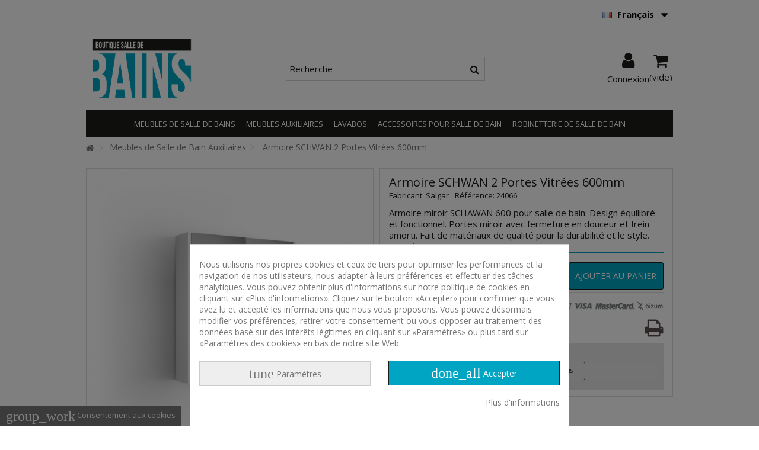

--- FILE ---
content_type: text/html; charset=utf-8
request_url: https://www.boutiquesalledebains.fr/meubles-salle-de-bain-auxiliaires/7867-armoire-schwan-2-portes-vitrees-600mm-8421194240669.html
body_size: 17135
content:
<!DOCTYPE HTML> <!--[if lt IE 7]><html class="no-js lt-ie9 lt-ie8 lt-ie7" lang="fr-fr"><![endif]--> <!--[if IE 7]><html class="no-js lt-ie9 lt-ie8 ie7" lang="fr-fr"><![endif]--> <!--[if IE 8]><html class="no-js lt-ie9 ie8" lang="fr-fr"><![endif]--> <!--[if gt IE 8]><html class="no-js ie9" lang="fr-fr"><![endif]--><html lang="fr-fr"><head><meta charset="utf-8" /><title>Armoire SCHWAN 2 Portes Vitrées 600mm / Salgar 24066</title><meta name="description" content="Armoire de toilette SCHAWAN 600: Design équilibré et fonctionnalité. Portes miroir avec fermeture en douceur. Fait de matériaux de qualité." /><meta name="generator" content="PrestaShop" /><meta name="robots" content="index,follow" /><meta name="viewport" content="initial-scale=1,user-scalable=no,maximum-scale=1,width=device-width"><meta name="apple-mobile-web-app-capable" content="yes" /><link rel="icon" type="image/vnd.microsoft.icon" href="/img/favicon-3.ico?1531828302" /><link rel="shortcut icon" type="image/x-icon" href="/img/favicon-3.ico?1531828302" /><link rel="stylesheet" href="https://www.boutiquesalledebains.fr/themes/warehouse/cache/v_159_f41d1851b86888c2a9b62ad121bc3707_all.css" type="text/css" media="all" /><link rel="stylesheet" href="https://www.boutiquesalledebains.fr/themes/warehouse/cache/v_159_7594188f31029956b79080dad68c59f6_print.css" type="text/css" media="print" /> <script type="text/javascript">/* <![CDATA[ */;var CUSTOMIZE_TEXTFIELD=1;var FancyboxI18nClose='Fermer';var FancyboxI18nNext='Suivant';var FancyboxI18nPrev='Pr&eacute;c&eacute;dent';var PS_CATALOG_MODE=false;var ajax_allowed=true;var ajax_popup=true;var ajaxsearch=true;var allowBuyWhenOutOfStock=false;var attribute_anchor_separator='-';var attributesCombinations=[];var availableLaterValue='';var availableNowValue='';var baseDir='https://www.boutiquesalledebains.fr/';var baseUri='https://www.boutiquesalledebains.fr/';var blocksearch_type='top';var check_bellow='Veuillez vérifier ci-dessous:';var comparator_max_item=0;var comparedProductsIds=[];var contentOnly=false;var currency={"id":1,"name":"Euro","iso_code":"EUR","iso_code_num":"978","sign":"\u20ac","blank":"1","conversion_rate":"1.000000","deleted":"0","format":"2","decimals":"1","active":"1","prefix":"","suffix":" \u20ac","id_shop_list":null,"force_id":false};var currencyBlank=1;var currencyFormat=2;var currencyRate=1;var currencySign='€';var currentDate='2026-01-22 09:03:03';var customerGroupWithoutTax=false;var customizationFields=false;var customizationId=null;var customizationIdMessage='Personnalisation';var default_eco_tax=0;var delete_txt='Supprimer';var displayList=1;var displayPrice=0;var doesntExist='Ce produit n\'existe pas dans cette déclinaison. Vous pouvez néanmoins en sélectionner une autre.';var doesntExistNoMore='Ce produit n\'est plus en stock';var doesntExistNoMoreBut='avec ces options mais reste disponible avec d\'autres options';var ecotaxTax_rate=0;var fieldRequired='Veuillez remplir tous les champs, puis enregistrer votre personnalisation';var freeProductTranslation='Offert !';var freeShippingTranslation='Livraison gratuite !';var generated_date=1769068983;var grid_size_lg=4;var grid_size_lg2=3;var grid_size_md=4;var grid_size_md2=3;var grid_size_ms=2;var grid_size_ms2=6;var grid_size_sm=3;var grid_size_sm2=4;var grid_size_xs=2;var grid_size_xs2=6;var groupReduction=0;var hasDeliveryAddress=false;var highDPI=false;var idDefaultImage=3843;var id_lang=3;var id_product=7867;var img_dir='https://www.boutiquesalledebains.fr/themes/warehouse/img/';var img_prod_dir='https://www.boutiquesalledebains.fr/img/p/';var img_ps_dir='https://www.boutiquesalledebains.fr/img/';var instantsearch=false;var iqit_carousel_auto=false;var iqit_carousel_load='ondemand';var iqit_lazy_load=true;var iqit_mobile_header_sticky=false;var iqit_mobile_header_style=1;var iqit_sidebarh=false;var iqit_thumbs_position=false;var iqitmegamenu_swwidth=false;var isGuest=0;var isLogged=0;var isMobile=false;var isPreloaderEnabled=false;var isRtl=false;var jqZoomEnabled=false;var mailalerts_already='Vous avez déjà une alerte pour ce produit';var mailalerts_invalid='Votre adresse e-mail est invalide';var mailalerts_placeholder='votre@email.com';var mailalerts_registered='Demande de notification enregistrée';var mailalerts_url_add='https://www.boutiquesalledebains.fr/module/mailalerts/actions?process=add';var mailalerts_url_check='https://www.boutiquesalledebains.fr/module/mailalerts/actions?process=check';var maxQuantityToAllowDisplayOfLastQuantityMessage=0;var max_item='Vous ne pouvez pas ajouter plus de 0 produit(s) à la comparaison de produits';var min_item='Veuillez sélectionner au moins un produit';var minimalQuantity=1;var more_products_search='Plus de produits »';var noTaxForThisProduct=false;var oosHookJsCodeFunctions=[];var p_version='1.6';var page_name='product';var priceDisplayMethod=0;var priceDisplayPrecision=2;var productAvailableForOrder=true;var productBasePriceTaxExcl=201.61157;var productBasePriceTaxExcluded=201.61157;var productBasePriceTaxIncl=243.95;var productHasAttributes=false;var productPrice=243.95;var productPriceTaxExcluded=201.61157;var productPriceTaxIncluded=243.95;var productPriceWithoutReduction=243.95;var productReference='24066';var productShowPrice=true;var productUnitPriceRatio=0;var product_fileButtonHtml='Ajouter';var product_fileDefaultHtml='Aucun fichier sélectionné';var product_specific_price=[];var quantitiesDisplayAllowed=false;var quantityAvailable=0;var quickView=true;var re_size='normal';var re_theme='light';var re_version='2';var reduction_percent=0;var reduction_price=0;var removingLinkText='supprimer cet article du panier';var roundMode=2;var search_url='https://www.boutiquesalledebains.fr/recherche';var site_key='6Le7I20eAAAAAKcHbd8shxhv08GZ0ChBkUhzRBYL';var specific_currency=false;var specific_price=0;var static_token='054e8e26c6a218486106872e77046a0d';var stock_management=1;var taxRate=21;var there_is1='Il y a 1 erreur';var toBeDetermined='À définir';var token='054e8e26c6a218486106872e77046a0d';var uploading_in_progress='Envoi en cours, veuillez patienter...';var usingSecureMode=true;var validate_first='Je ne suis pas un robot, puis cliquez à nouveau sur vous abonner';var whitelist_m='';var whitelisted=false;var wrong_captcha='Captcha faux.';/* ]]> */</script> <script type="text/javascript" src="https://www.boutiquesalledebains.fr/themes/warehouse/cache/v_61_0b1a4d57e0bbd40feb6f4c432925b723.js"></script> <script type="text/javascript" src="https://www.google.com/recaptcha/api.js?hl=fr"></script> <link rel="alternate" href="https://www.tiendabanosonline.es/muebles-de-bano-auxiliares/7867-armario-schwan-2-puertas-de-cristal-600mm-8421194240669.html" hreflang="es-es"><link rel="alternate" href="https://www.moveisdebanho.pt/moveis-casa-de-banho-auxiliares/7867-armario-schwan-2-portas-de-vidro-600mm-8421194240669.html" hreflang="pt-pt"><link rel="alternate" href="https://www.boutiquesalledebains.fr/meubles-salle-de-bain-auxiliaires/7867-armoire-schwan-2-portes-vitrees-600mm-8421194240669.html" hreflang="fr-fr"><script type="text/javascript" data-keepinline="true">// instantiate object
	
		var oGsr = {};
		var bt_msgs = {"delay":"Vous n'avez pas rempli un entier l'option d\u00e9calage","fbId":"Vous n'avez pas rempli un entier l'option Facebook app ID","fbsecret":"Vous n'avez pas rempli l'option Facebook secret","reviewDate":"Vous n'avez pas rempli la date de l'avis","title":"Vous n'avez pas rempli le titre","comment":"Vous n'avez pas rempli le commentaire","report":"Vous n'avez pas rempli le commentaire associ\u00e9 \u00e0 l'avis abusif","rating":"Vous n'avez pas s\u00e9lectionn\u00e9 de note pour l'avis","checkreview":"Vous n'avez pas s\u00e9lectionn\u00e9 d'avis","email":"Vous n'avez pas rempli votre adresse e-mail","status":"Vous n'avez pas s\u00e9lectionn\u00e9 de statut","vouchercode":"Vous n'avez pas rempli le code de r\u00e9duction","voucheramount":"Vous avez laiss\u00e9 0 comme valeur pour le bon de r\u00e9duction","voucherminimum":"Le montant minimum n'est pas un num\u00e9rique","vouchermaximum":"La quantit\u00e9 maximum n'est pas un num\u00e9rique","vouchervalidity":"Vous avez laiss\u00e9 0 pour la dur\u00e9e de validit\u00e9","reviewModerationTxt":{"1":"Vous n'avez pas rempli votre texte juridique pour utiliser une mod\u00e9ration pour la langue Espa\u00f1ol (Spanish). Cliquez sur la liste d\u00e9roulante des langues afin de remplir correctement les champs dans chaque langue","2":"Vous n'avez pas rempli votre texte juridique pour utiliser une mod\u00e9ration pour la langue Portugu\u00eas PT (Portuguese). Cliquez sur la liste d\u00e9roulante des langues afin de remplir correctement les champs dans chaque langue","3":"Vous n'avez pas rempli votre texte juridique pour utiliser une mod\u00e9ration pour la langue Fran\u00e7ais (French). Cliquez sur la liste d\u00e9roulante des langues afin de remplir correctement les champs dans chaque langue"},"reviewModifyTxt":{"1":"Vous n'avez pas rempli votre texte juridique pour utiliser un outil de modification d'avis pour la langue Espa\u00f1ol (Spanish). Cliquez sur la liste d\u00e9roulante des langues afin de remplir correctement les champs dans chaque langue","2":"Vous n'avez pas rempli votre texte juridique pour utiliser un outil de modification d'avis pour la langue Portugu\u00eas PT (Portuguese). Cliquez sur la liste d\u00e9roulante des langues afin de remplir correctement les champs dans chaque langue","3":"Vous n'avez pas rempli votre texte juridique pour utiliser un outil de modification d'avis pour la langue Fran\u00e7ais (French). Cliquez sur la liste d\u00e9roulante des langues afin de remplir correctement les champs dans chaque langue"},"emailTitle":{"1":"Vous n'avez pas rempli le titre ou le texte avec la langue Espa\u00f1ol (Spanish). Cliquez sur la liste d\u00e9roulante des langues afin de remplir correctement les champs dans chaque langue","2":"Vous n'avez pas rempli le titre ou le texte avec la langue Portugu\u00eas PT (Portuguese). Cliquez sur la liste d\u00e9roulante des langues afin de remplir correctement les champs dans chaque langue","3":"Vous n'avez pas rempli le titre ou le texte avec la langue Fran\u00e7ais (French). Cliquez sur la liste d\u00e9roulante des langues afin de remplir correctement les champs dans chaque langue"},"emaillCategory":{"1":"Vous n'avez pas rempli le label de la cat\u00e9gorie avec la langue Espa\u00f1ol (Spanish). Cliquez sur la liste d\u00e9roulante des langues afin de remplir correctement les champs dans chaque langue","2":"Vous n'avez pas rempli le label de la cat\u00e9gorie avec la langue Portugu\u00eas PT (Portuguese). Cliquez sur la liste d\u00e9roulante des langues afin de remplir correctement les champs dans chaque langue","3":"Vous n'avez pas rempli le label de la cat\u00e9gorie avec la langue Fran\u00e7ais (French). Cliquez sur la liste d\u00e9roulante des langues afin de remplir correctement les champs dans chaque langue"},"emaillProduct":{"1":"Vous n'avez pas rempli le label du produit avec la langue Espa\u00f1ol (Spanish). Cliquez sur la liste d\u00e9roulante des langues afin de remplir correctement les champs dans chaque langue","2":"Vous n'avez pas rempli le label du produit avec la langue Portugu\u00eas PT (Portuguese). Cliquez sur la liste d\u00e9roulante des langues afin de remplir correctement les champs dans chaque langue","3":"Vous n'avez pas rempli le label du produit avec la langue Fran\u00e7ais (French). Cliquez sur la liste d\u00e9roulante des langues afin de remplir correctement les champs dans chaque langue"},"emaillSentence":{"1":"Vous n'avez pas rempli la phrase personnalis\u00e9 du corps de tetxe avec la langue Espa\u00f1ol (Spanish). Cliquez sur la liste d\u00e9roulante des langues afin de remplir correctement les champs dans chaque langue","2":"Vous n'avez pas rempli la phrase personnalis\u00e9 du corps de tetxe avec la langue Portugu\u00eas PT (Portuguese). Cliquez sur la liste d\u00e9roulante des langues afin de remplir correctement les champs dans chaque langue","3":"Vous n'avez pas rempli la phrase personnalis\u00e9 du corps de tetxe avec la langue Fran\u00e7ais (French). Cliquez sur la liste d\u00e9roulante des langues afin de remplir correctement les champs dans chaque langue"}};
		var bt_sImgUrl = '/modules/gsnippetsreviews/views/img/';
		var bt_sWebService = '/modules/gsnippetsreviews/ws-gsnippetsreviews.php';
		var sGsrModuleName = 'gsr';
		var bt_aFancyReviewForm = {};
		var bt_aFancyReviewTabForm = {};
		var bt_oScrollTo = {};
		bt_oScrollTo.execute = false;
		var bt_oUseSocialButton = {};
		var bt_oActivateReviewTab = {};
		bt_oActivateReviewTab.run = false;
		var bt_oDeactivateReviewTab = {};
		bt_oDeactivateReviewTab.run = false;
		var bt_aReviewReport = new Array();
		var bt_oCallback = {};
		bt_oCallback.run = false;
		var bt_aStarsRating = new Array();
		var bt_oBxSlider = {};
		bt_oBxSlider.run = false;</script><script type="text/javascript">/*  */;var ed_hours='heures';var ed_minutes='minutes';var ed_and='et';var ed_refresh='Heure limite de ramassage dépassée, veuillez rafraîchir votre navigateur afin de calculer la nouvelle Estimation de livraison.';var ed_disable_cc=0;var ed_placement=-5;var ed_sm=1;/*  */</script><script id="hookdisplayHeader_156_726a2dbbfb"></script> <script>var hookModuleData = [];
    hookModuleData['id_module'] = '156';
    hookModuleData['location'] = '#hookdisplayHeader_156_726a2dbbfb';
    hookModuleData['finalities'] = "3,4";
    hookModuleData['script'] = "<meta id=\"js-rcpgtm-tracking-config\" data-tracking-data=\"%7B%22bing%22%3A%7B%22tracking_id%22%3A%22%22%2C%22feed%22%3A%7B%22id_product_prefix%22%3A%22%22%2C%22id_product_source_key%22%3A%22id_product%22%2C%22id_variant_prefix%22%3A%22%22%2C%22id_variant_source_key%22%3A%22id_attribute%22%7D%7D%2C%22context%22%3A%7B%22browser%22%3A%7B%22device_type%22%3A1%7D%2C%22localization%22%3A%7B%22id_country%22%3A8%2C%22country_code%22%3A%22FR%22%2C%22id_currency%22%3A1%2C%22currency_code%22%3A%22EUR%22%2C%22id_lang%22%3A3%2C%22lang_code%22%3A%22fr%22%7D%2C%22page%22%3A%7B%22controller_name%22%3A%22product%22%2C%22products_per_page%22%3A48%2C%22category%22%3A%5B%5D%2C%22search_term%22%3A%22%22%7D%2C%22shop%22%3A%7B%22id_shop%22%3A3%2C%22shop_name%22%3A%22Boutiquesalledebains.fr%22%2C%22base_dir%22%3A%22https%3A%2F%2Fwww.boutiquesalledebains.fr%2F%22%7D%2C%22tracking_module%22%3A%7B%22module_name%22%3A%22rcpgtagmanager%22%2C%22checkout_module%22%3A%7B%22module%22%3A%22default%22%2C%22controller%22%3A%22orderopc%22%7D%2C%22service_version%22%3A%2216%22%2C%22token%22%3A%22c9848e9fbbb9068ac054fe6e506079b3%22%7D%2C%22user%22%3A%5B%5D%7D%2C%22criteo%22%3A%7B%22tracking_id%22%3A%22%22%2C%22feed%22%3A%7B%22id_product_prefix%22%3A%22%22%2C%22id_product_source_key%22%3A%22id_product%22%2C%22id_variant_prefix%22%3A%22%22%2C%22id_variant_source_key%22%3A%22id_attribute%22%7D%7D%2C%22facebook%22%3A%7B%22tracking_id%22%3A%22%22%2C%22feed%22%3A%7B%22id_product_prefix%22%3A%22%22%2C%22id_product_source_key%22%3A%22id_product%22%2C%22id_variant_prefix%22%3A%22%22%2C%22id_variant_source_key%22%3A%22id_attribute%22%7D%7D%2C%22ga4%22%3A%7B%22tracking_id%22%3A%22G-5XVXJV9QED%22%2C%22is_url_passthrough%22%3Atrue%2C%22is_data_import%22%3Afalse%7D%2C%22gads%22%3A%7B%22tracking_id%22%3A%22%22%2C%22merchant_id%22%3A%22%22%2C%22conversion_labels%22%3A%7B%22create_account%22%3A%22%22%2C%22product_view%22%3A%22%22%2C%22add_to_cart%22%3A%22%22%2C%22begin_checkout%22%3A%22%22%2C%22purchase%22%3A%22%22%7D%7D%2C%22gfeeds%22%3A%7B%22retail%22%3A%7B%22is_enabled%22%3Afalse%2C%22id_product_prefix%22%3A%22%22%2C%22id_product_source_key%22%3A%22id_product%22%2C%22id_variant_prefix%22%3A%22%22%2C%22id_variant_source_key%22%3A%22id_attribute%22%7D%2C%22custom%22%3A%7B%22is_enabled%22%3Afalse%2C%22id_product_prefix%22%3A%22%22%2C%22id_product_source_key%22%3A%22id_product%22%2C%22id_variant_prefix%22%3A%22%22%2C%22id_variant_source_key%22%3A%22id_attribute%22%2C%22is_id2%22%3Afalse%7D%7D%2C%22gtm%22%3A%7B%22tracking_id%22%3A%22GTM-WCFZ28B%22%2C%22is_disable_tracking%22%3Afalse%2C%22server_url%22%3A%22%22%7D%2C%22kelkoo%22%3A%7B%22tracking_list%22%3A%5B%5D%2C%22feed%22%3A%7B%22id_product_prefix%22%3A%22%22%2C%22id_product_source_key%22%3A%22id_product%22%2C%22id_variant_prefix%22%3A%22%22%2C%22id_variant_source_key%22%3A%22id_attribute%22%7D%7D%2C%22pinterest%22%3A%7B%22tracking_id%22%3A%22%22%2C%22feed%22%3A%7B%22id_product_prefix%22%3A%22%22%2C%22id_product_source_key%22%3A%22id_product%22%2C%22id_variant_prefix%22%3A%22%22%2C%22id_variant_source_key%22%3A%22id_attribute%22%7D%7D%2C%22tiktok%22%3A%7B%22tracking_id%22%3A%22%22%2C%22feed%22%3A%7B%22id_product_prefix%22%3A%22%22%2C%22id_product_source_key%22%3A%22id_product%22%2C%22id_variant_prefix%22%3A%22%22%2C%22id_variant_source_key%22%3A%22id_attribute%22%7D%7D%2C%22twitter%22%3A%7B%22tracking_id%22%3A%22%22%2C%22events%22%3A%7B%22add_to_cart_id%22%3A%22%22%2C%22payment_info_id%22%3A%22%22%2C%22checkout_initiated_id%22%3A%22%22%2C%22product_view_id%22%3A%22%22%2C%22lead_id%22%3A%22%22%2C%22purchase_id%22%3A%22%22%2C%22search_id%22%3A%22%22%7D%2C%22feed%22%3A%7B%22id_product_prefix%22%3A%22%22%2C%22id_product_source_key%22%3A%22id_product%22%2C%22id_variant_prefix%22%3A%22%22%2C%22id_variant_source_key%22%3A%22id_attribute%22%7D%7D%7D\"> <script type=\"text\/javascript\" data-keepinline=\"true\" data-cfasync=\"false\" src=\"\/modules\/rcpgtagmanager\/views\/js\/hook\/trackingClient.bundle.js\"><\/script>";
    hookModuleData['js'] = [];
    hookModuleData['css'] = [];
    var cookiesPlusBlockedScripts = cookiesPlusBlockedScripts || [];
    cookiesPlusBlockedScripts.push(hookModuleData);
    var hookModuleData = [];</script><style>div#cookiesplus-modal,
        #cookiesplus-modal > div,
        #cookiesplus-modal p {
            background-color: #ffffff !important;
        }
    
            #cookiesplus-modal > div,
        #cookiesplus-modal p {
            color: #777777 !important;
        }
    
            #cookiesplus-modal .cookiesplus-accept {
            background-color: #00a5c4 !important;
        }
    
            #cookiesplus-modal .cookiesplus-accept {
            border: 1px solid #1d1d1b !important;
        }
    

            #cookiesplus-modal .cookiesplus-accept {
            color: #ffffff !important;
        }
    
            #cookiesplus-modal .cookiesplus-accept {
            font-size: 14px !important;
        }
    
    
            #cookiesplus-modal .cookiesplus-more-information {
            background-color: #eeeeee !important;
        }
    
            #cookiesplus-modal .cookiesplus-more-information {
            border: 1px solid #cccccc !important;
        }
    
            #cookiesplus-modal .cookiesplus-more-information {
            color: #777777 !important;
        }
    
            #cookiesplus-modal .cookiesplus-more-information {
            font-size: 14px !important;
        }
    
    
            #cookiesplus-modal .cookiesplus-reject {
            background-color: #eeeeee !important;
        }
    
            #cookiesplus-modal .cookiesplus-reject {
            border: 1px solid #cccccc !important;
        }
    
            #cookiesplus-modal .cookiesplus-reject {
            color: #777777 !important;
        }
    
            #cookiesplus-modal .cookiesplus-reject {
            font-size: 14px !important;
        }
    
    
            #cookiesplus-modal .cookiesplus-save:not([disabled]) {
            background-color: #eeeeee !important;
        }
    
            #cookiesplus-modal .cookiesplus-save:not([disabled]) {
            border: 1px solid #cccccc !important;
        }
    
            #cookiesplus-modal .cookiesplus-save:not([disabled]) {
            color: #777777 !important;
        }
    
            #cookiesplus-modal .cookiesplus-save {
            font-size: 14px !important;
        }
    
    
    
    #cookiesplus-tab {
                                    bottom: 0;
                left: 0;
                    
                    background-color: #777777 !important;
        
                    color: #ffffff !important;
            }</style><link rel="stylesheet" href="https://fonts.googleapis.com/css?family=Open+Sans:400,700" type="text/css" media="all" /> <!--[if lt IE 9]> <script src="https://oss.maxcdn.com/libs/html5shiv/3.7.0/html5shiv.js"></script> <script src="https://oss.maxcdn.com/libs/respond.js/1.3.0/respond.min.js"></script> <![endif]--> <!--[if lte IE 9]> <script src="https://www.boutiquesalledebains.fr/themes/warehouse/js/flexibility.js"></script> <![endif]--><meta property="og:title" content="Armoire SCHWAN 2 Portes Vitr&eacute;es 600mm / Salgar 24066"/><meta property="og:url" content="http://www.boutiquesalledebains.fr/meubles-salle-de-bain-auxiliaires/7867-armoire-schwan-2-portes-vitrees-600mm-8421194240669.html"/><meta property="og:site_name" content="BoutiqueSalledeBains.fr"/><meta property="og:description" content="Armoire de toilette SCHAWAN 600: Design équilibré et fonctionnalité. Portes miroir avec fermeture en douceur. Fait de matériaux de qualité."><meta property="og:type" content="product"><meta property="og:image" content="https://www.boutiquesalledebains.fr/3843-large_default/armoire-schwan-2-portes-vitrees-600mm.jpg"></head><body id="product" class="not-index product product-7867 product-armoire-schwan-2-portes-vitrees-600mm category-5 category-meubles-salle-de-bain-auxiliaires hide-left-column hide-right-column lang_fr "><div id="page"><div class="header-container alt-cart"> <header id="header"><div class="banner"><div class="container"><div class="row"></div></div></div><div class="nav"><div class="container"><div class="row"> <nav><div id="rcdbl-block-top"><div class="rcdbl-current"> <img class="flag-icon" src="https://www.boutiquesalledebains.fr/img/l/3.jpg" alt="fr-fr" width="16" height="11"> <span class="lang_name">Fran&ccedil;ais</span></div><ul id="rcdbl-language-list" class="toogle_content"><li > <a href="https://www.tiendabanosonline.es/muebles-de-bano-auxiliares/7867-armario-schwan-2-puertas-de-cristal-600mm-8421194240669.html" title="Espa&ntilde;ol" rel="alternate" hreflang="es-es"> <img class="flag-icon" src="https://www.boutiquesalledebains.fr/img/l/1.jpg" alt="es-es" width="16" height="11"> <span class="lang_name">Espa&ntilde;ol</span> </a></li><li > <a href="https://www.moveisdebanho.pt/moveis-casa-de-banho-auxiliares/7867-armario-schwan-2-portas-de-vidro-600mm-8421194240669.html" title="Portugu&ecirc;s PT" rel="alternate" hreflang="pt-pt"> <img class="flag-icon" src="https://www.boutiquesalledebains.fr/img/l/2.jpg" alt="pt-pt" width="16" height="11"> <span class="lang_name">Portugu&ecirc;s PT</span> </a></li></ul></div> </nav></div></div></div><div><div class="container container-header"><div id="desktop-header" class="desktop-header"><div class="row"><div id="header_logo" class="col-xs-12 col-sm-4 "><a href="https://www.boutiquesalledebains.fr/" title="BoutiqueSalledeBains.fr"> <img class="logo img-responsive replace-2xlogo" src="https://www.boutiquesalledebains.fr/img/boutiquesalledebainsfr-logo-15293942893.jpg" width="267" height="150" alt="BoutiqueSalledeBains.fr" /> </a></div><div id="search_block_top_content" class="col-xs-12 col-sm-4 "><div class="iqitsearch-inner"><div id="search_block_top" class="search_block_top iqit-search" ><form method="get" action="//www.boutiquesalledebains.fr/recherche" id="searchbox"> <input type="hidden" name="controller" value="search" /> <input type="hidden" name="orderby" value="position" /> <input type="hidden" name="orderway" value="desc" /><div class="search_query_container "> <input type="hidden" name="search-cat-select" value="0" class="search-cat-select" /> <input class="search_query form-control" type="text" id="search_query_top" name="search_query" placeholder="Recherche" value="" /> <button type="submit" name="submit_search" class="button-search"> <span>Recherche</span> </button></div></form></div></div></div><div id="shopping_cart_container" class="col-xs-12 col-sm-4 clearfix"><div class="shopping_cart"> <a href="https://www.boutiquesalledebains.fr/le-processus-d-achat" title="Voir mon panier" rel="nofollow"> <span class="cart_name">Panier</span><div class="more_info"> <span class="ajax_cart_quantity unvisible">0</span> <span class="ajax_cart_product_txt unvisible">Produit:</span> <span class="ajax_cart_product_txt_s unvisible">Produits:</span> <span class="ajax_cart_total unvisible"> </span> <span class="ajax_cart_no_product">(vide)</span></div> </a><div class="cart_block block exclusive"><div class="block_content"><div class="cart_block_list"><p class="cart_block_no_products"> Aucun produit</p><div class="cart-prices"><div class="cart-prices-line first-line"> <span class="price cart_block_shipping_cost ajax_cart_shipping_cost unvisible"> À définir </span> <span class="unvisible"> Livraison </span></div><div class="cart-prices-line last-line"> <span class="price cart_block_total ajax_block_cart_total">0,00 €</span> <span>Total</span></div></div><p class="cart-buttons"> <a id="button_order_cart" class="btn btn-default button button-medium" href="https://www.boutiquesalledebains.fr/le-processus-d-achat" title="Commander" rel="nofollow"> <span> Commander<i class="icon-chevron-right right"></i> </span> </a></p></div></div></div></div></div><div id="layer_cart"><div class="layer_cart_title col-xs-12"><h5> <i class="icon-check"></i> Produit ajouté au panier avec succès</h5></div><div class="clearfix" ><div class="layer_cart_product col-xs-12 col-md-6"> <span class="cross" title="Fermer la fenêtre"></span><div class="product-image-container layer_cart_img"></div><div class="layer_cart_product_info"> <span id="layer_cart_product_title" class="product-name"></span> <span id="layer_cart_product_attributes"></span><div> Quantité <span id="layer_cart_product_quantity"></span></div><div> <strong>Total <span id="layer_cart_product_price"></span></strong></div></div></div><div class="layer_cart_cart col-xs-12 col-md-6"><h5 class="overall_cart_title"> <span class="ajax_cart_product_txt_s unvisible"> Il y a <span class="ajax_cart_quantity">0</span> produits dans votre panier. </span> <span class="ajax_cart_product_txt "> Il y a 1 produit dans votre panier. </span></h5><div class="layer_cart_row"> Total produits <span class="ajax_block_products_total"> </span></div><div class="layer_cart_row ajax_shipping-container"> <strong class="dark unvisible"> Frais de port&nbsp; </strong> <span class="ajax_cart_shipping_cost unvisible"> À définir </span></div><div class="layer_cart_row"> <strong> Total <span class="ajax_block_cart_total"> </span> </strong></div></div></div><div class="button-container clearfix"><div class="pull-right"> <span class="continue btn btn-default" title="Continuer mes achats"> <span> <i class="icon-chevron-left left"></i> Continuer mes achats </span> </span> <a class="btn btn-default button button-medium" href="https://www.boutiquesalledebains.fr/le-processus-d-achat" title="Commander" rel="nofollow"> <span> Commander <i class="icon-chevron-right right"></i> </span> </a></div></div><div class="crossseling"></div></div><div class="layer_cart_overlay"></div><div class="header_user_info col-xs-12 col-sm-4"> <a class="login" href="https://www.boutiquesalledebains.fr/moi-compte" rel="nofollow" title="Connectez-vous à votre compte client"> <i class="icon-signin"></i> Connexion </a></div><script>/*  */;var C_P_DATE='2026-01-22 09:03';var C_P_REFRESH=0;var C_P_EXPIRY=365;var C_P_COOKIE_VALUE=JSON.parse('{}');var C_P_OVERLAY='1';var C_P_OVERLAY_OPACITY='0.5';var C_P_NOT_AVAILABLE_OUTSIDE_EU=1;var C_P_FINALITIES_COUNT=3;var PS_COOKIE_SAMESITE='Lax';var PS_COOKIE_SECURE=1;var C_P_THEOBJECT=JSON.parse("{\"1\":{\"cookies\":[{\"id_cookiesplus_cookie\":\"1\",\"id_shop\":\"3\",\"active\":\"1\",\"id_cookiesplus_finality\":\"1\",\"name\":\"cookiesplus\",\"provider\":\"https:\\\/\\\/www.boutiquesalledebains.fr\",\"provider_url\":\"\",\"date_add\":\"2024-03-27 11:40:44\",\"date_upd\":\"2024-03-27 13:15:05\",\"id_lang\":\"3\",\"purpose\":\"Conserver vos pr\\u00e9f\\u00e9rences en mati\\u00e8re de cookies.\",\"expiry\":\"1 ann\\u00e9e\"},{\"id_cookiesplus_cookie\":\"3\",\"id_shop\":\"3\",\"active\":\"1\",\"id_cookiesplus_finality\":\"1\",\"name\":\"PrestaShop-#\",\"provider\":\"https:\\\/\\\/www.boutiquesalledebains.fr\",\"provider_url\":\"\",\"date_add\":\"2024-03-27 11:40:44\",\"date_upd\":\"2024-03-27 13:50:20\",\"id_lang\":\"3\",\"purpose\":\"Ce cookie permet de garder les sessions de l'utilisateur ouvertes pendant leur visite, et lui permettre de passer commande ou tout un ensemble de fonctionnement tels que : date d'ajout du cookie, langue s\\u00e9lectionn\\u00e9e, devise utilis\\u00e9e, derni\\u00e8re cat\\u00e9gorie de produit visit\\u00e9, produits r\\u00e9cemment vus, accord d'utilisation de services du site, Identifiant client, identifiant de connexion, nom, pr\\u00e9nom, \\u00e9tat connect\\u00e9, votre mot de passe chiffr\\u00e9, e-mail li\\u00e9 au compte client, l'identifiant du panier.\",\"expiry\":\"20 jours\"}]},\"3\":{\"cookies\":[{\"id_cookiesplus_cookie\":\"24\",\"id_shop\":\"3\",\"active\":\"1\",\"id_cookiesplus_finality\":\"3\",\"name\":\"_ga\",\"provider\":\"Google\",\"provider_url\":\"https:\\\/\\\/policies.google.com\\\/privacy\",\"date_add\":\"2024-03-27 11:40:44\",\"date_upd\":\"2024-03-27 13:17:14\",\"id_lang\":\"3\",\"purpose\":\"Enregistre un identifiant unique utilis\\u00e9 pour g\\u00e9n\\u00e9rer des donn\\u00e9es statistiques sur la fa\\u00e7on dont le visiteur utilise le site.\",\"expiry\":\"2 ann\\u00e9es\"},{\"id_cookiesplus_cookie\":\"25\",\"id_shop\":\"3\",\"active\":\"1\",\"id_cookiesplus_finality\":\"3\",\"name\":\"_gat\",\"provider\":\"Google\",\"provider_url\":\"https:\\\/\\\/policies.google.com\\\/privacy\",\"date_add\":\"2024-03-27 11:40:44\",\"date_upd\":\"2024-03-27 13:17:14\",\"id_lang\":\"3\",\"purpose\":\"Utilis\\u00e9 par Google Analytics pour diminuer radicalement le taux de requ\\u00eates\",\"expiry\":\"1 jour\"},{\"id_cookiesplus_cookie\":\"26\",\"id_shop\":\"3\",\"active\":\"1\",\"id_cookiesplus_finality\":\"3\",\"name\":\"_gid\",\"provider\":\"Google\",\"provider_url\":\"https:\\\/\\\/policies.google.com\\\/privacy\",\"date_add\":\"2024-03-27 11:40:44\",\"date_upd\":\"2024-03-27 13:17:14\",\"id_lang\":\"3\",\"purpose\":\"Enregistre un identifiant unique utilis\\u00e9 pour g\\u00e9n\\u00e9rer des donn\\u00e9es statistiques sur la fa\\u00e7on dont le visiteur utilise le site.\",\"expiry\":\"1 jour\"}],\"consent_type\":{\"analytics_storage\":\"true\"},\"firingEvent\":\"\"},\"4\":{\"cookies\":[{\"id_cookiesplus_cookie\":\"48\",\"id_shop\":\"3\",\"active\":\"1\",\"id_cookiesplus_finality\":\"4\",\"name\":\"IDE\",\"provider\":\"doubleclick.net\",\"provider_url\":\"http:\\\/\\\/doubleclick.net\\\/\",\"date_add\":\"2024-03-27 11:40:44\",\"date_upd\":\"2024-03-27 13:17:14\",\"id_lang\":\"3\",\"purpose\":\"Utilis\\u00e9 par Google DoubleClick pour enregistrer et signaler les actions de l'utilisateur du site apr\\u00e8s qu'il ait vu ou cliqu\\u00e9 sur une des pubs de l'annonceur dans le but de mesurer l'efficacit\\u00e9 et de pr\\u00e9senter des annonces publicitaires cibl\\u00e9es \\u00e0 l'utilisateur.\",\"expiry\":\"1 ann\\u00e9e\"},{\"id_cookiesplus_cookie\":\"198\",\"id_shop\":\"3\",\"active\":\"1\",\"id_cookiesplus_finality\":\"4\",\"name\":\"_gcl_au\",\"provider\":\"Google\",\"provider_url\":\"https:\\\/\\\/policies.google.com\\\/privacy\",\"date_add\":\"2024-03-27 13:24:57\",\"date_upd\":\"2024-03-27 13:50:47\",\"id_lang\":\"3\",\"purpose\":\"Utilis\\u00e9 par Google Ads pour stocker et suivre les conversions. Il enregistre des informations sur les clics publicitaires et les stocke dans un cookie propri\\u00e9taire afin que les conversions puissent \\u00eatre attribu\\u00e9es en dehors de la page de destination.\",\"expiry\":\"90 jours\"}],\"consent_type\":{\"ad_storage\":\"true\",\"ad_user_data\":\"true\",\"ad_personalization\":\"true\"},\"firingEvent\":\"\"}}");/*  */</script><div id="cookiesplus-overlay" class="cookiesplus-move"></div><div class="container cookiesplus-move" id="cookiesplus-modal-container"><div class="row"><div id="cookiesplus-modal" style="display: none;" class="cookiesplus-bottom col-12 col-xs-12 col-md-9 col-lg-6"> <button type="button" class="cookiesplus-close" onclick="return cookieGdpr.close();">&times;</button><div id="cookiesplus-content"><div class="row"><form id="cookiesplus-form" method="POST" action="https://www.boutiquesalledebains.fr/module/cookiesplus/front"><div class="cookiesplus-info col-12 col-xs-12"><div><p>Nous utilisons nos propres cookies et ceux de tiers pour optimiser les performances et la navigation de nos utilisateurs, nous adapter à leurs préférences et effectuer des tâches analytiques. Vous pouvez obtenir plus d'informations sur notre politique de cookies en cliquant sur «Plus d'informations». Cliquez sur le bouton «Accepter» pour confirmer que vous avez lu et accepté les informations que nous vous proposons. Vous pouvez désormais modifier vos préférences, retirer votre consentement ou vous opposer au traitement des données basé sur des intérêts légitimes en cliquant sur «Paramètres» ou plus tard sur «Paramètres des cookies» en bas de notre site Web.</p></div></div><div class="cookiesplus-finalities col-12 col-xs-12"><div id="cookiesplus-finalities-container"><div class="cookieplus-finality-container"><div class="col-12 col-xs-12"><div class="cookiesplus-finality-header"><div class="cookiesplus-finality-title" onclick="$(this).parent().siblings('.cookiesplus-finality-content').slideToggle(); $(this).find('.cookiesplus-finality-chevron').toggleClass('bottom up');"> <span class="cookiesplus-finality-chevron bottom"></span> <strong><span>Cookies techniques</span></strong></div><div class="cookiesplus-finality-switch-container"> <label class="technical">Toujours activé</label></div></div><div class="clearfix"></div><div class="cookiesplus-finality-content"><div class="cookiesplus-finality-body"> Les cookies nécessaires contribuent à rendre un site web utilisable en activant des fonctions de base comme la navigation de page et l'accès aux zones sécurisées du site web. Le site web ne peut pas fonctionner correctement sans ces cookies.<table><thead><tr><th>Nom du cookie</th><th>Fournisseur</th><th>Finalité</th><th>Expiration</th></tr></thead><tbody><tr><td label="Nom du cookie"> <span>cookiesplus</span></td><td label="Fournisseur"> <span>https://www.boutiquesalledebains.fr</span></td><td label="Finalité"> <span>Conserver vos pr&eacute;f&eacute;rences en mati&egrave;re de cookies.</span></td><td label="Expiration"> <span>1 ann&eacute;e</span></td></tr><tr><td label="Nom du cookie"> <span>PrestaShop-#</span></td><td label="Fournisseur"> <span>https://www.boutiquesalledebains.fr</span></td><td label="Finalité"> <span>Ce cookie permet de garder les sessions de l&#039;utilisateur ouvertes pendant leur visite, et lui permettre de passer commande ou tout un ensemble de fonctionnement tels que : date d&#039;ajout du cookie, langue s&eacute;lectionn&eacute;e, devise utilis&eacute;e, derni&egrave;re cat&eacute;gorie de produit visit&eacute;, produits r&eacute;cemment vus, accord d&#039;utilisation de services du site, Identifiant client, identifiant de connexion, nom, pr&eacute;nom, &eacute;tat connect&eacute;, votre mot de passe chiffr&eacute;, e-mail li&eacute; au compte client, l&#039;identifiant du panier.</span></td><td label="Expiration"> <span>20 jours</span></td></tr></tbody></table></div></div></div></div><div class="clearfix"></div><div class="cookieplus-finality-container"><div class="col-12 col-xs-12"><div class="cookiesplus-finality-header"><div class="cookiesplus-finality-title" onclick="$(this).parent().siblings('.cookiesplus-finality-content').slideToggle(); $(this).find('.cookiesplus-finality-chevron').toggleClass('bottom up');"> <span class="cookiesplus-finality-chevron bottom"></span> <strong><span>Cookies statistiques</span></strong></div><div class="cookiesplus-finality-switch-container"> <input class="cookiesplus-finality-checkbox not_uniform comparator" id="cookiesplus-finality-3-off" value="off" name="cookiesplus-finality-3" type="radio" data-no-uniform="true" data-finality-id="3" checked="checked" /> <input class="cookiesplus-finality-checkbox not_uniform comparator" id="cookiesplus-finality-3-on" value="on" name="cookiesplus-finality-3" type="radio" data-no-uniform="true" data-finality-id="3" /> <label for="cookiesplus-finality-3-off">Non</label> <span onclick="$('input[name=cookiesplus-finality-3]:checked').val() === 'on' ? $('label[for=cookiesplus-finality-3-off]').click() : $('label[for=cookiesplus-finality-3-on]').click(); return false;" class="cookiesplus-finality-switch" id="cookiesplus-finality-switch-3"></span> <label for="cookiesplus-finality-3-on">Oui</label></div></div><div class="clearfix"></div><div class="cookiesplus-finality-content"><div class="cookiesplus-finality-body"> Les cookies statistiques aident les propriétaires du site web, par la collecte et la communication d'informations de manière anonyme, à comprendre comment les visiteurs interagissent avec les sites web.<table><thead><tr><th>Nom du cookie</th><th>Fournisseur</th><th>Finalité</th><th>Expiration</th></tr></thead><tbody><tr><td label="Nom du cookie"> <span>_ga</span></td><td label="Fournisseur"> <span><a target="_blank" rel="nofollow noopener noreferrer" href="https://policies.google.com/privacy">Google</a></span></td><td label="Finalité"> <span>Enregistre un identifiant unique utilis&eacute; pour g&eacute;n&eacute;rer des donn&eacute;es statistiques sur la fa&ccedil;on dont le visiteur utilise le site.</span></td><td label="Expiration"> <span>2 ann&eacute;es</span></td></tr><tr><td label="Nom du cookie"> <span>_gat</span></td><td label="Fournisseur"> <span><a target="_blank" rel="nofollow noopener noreferrer" href="https://policies.google.com/privacy">Google</a></span></td><td label="Finalité"> <span>Utilis&eacute; par Google Analytics pour diminuer radicalement le taux de requ&ecirc;tes</span></td><td label="Expiration"> <span>1 jour</span></td></tr><tr><td label="Nom du cookie"> <span>_gid</span></td><td label="Fournisseur"> <span><a target="_blank" rel="nofollow noopener noreferrer" href="https://policies.google.com/privacy">Google</a></span></td><td label="Finalité"> <span>Enregistre un identifiant unique utilis&eacute; pour g&eacute;n&eacute;rer des donn&eacute;es statistiques sur la fa&ccedil;on dont le visiteur utilise le site.</span></td><td label="Expiration"> <span>1 jour</span></td></tr></tbody></table></div></div></div></div><div class="clearfix"></div><div class="cookieplus-finality-container"><div class="col-12 col-xs-12"><div class="cookiesplus-finality-header"><div class="cookiesplus-finality-title" onclick="$(this).parent().siblings('.cookiesplus-finality-content').slideToggle(); $(this).find('.cookiesplus-finality-chevron').toggleClass('bottom up');"> <span class="cookiesplus-finality-chevron bottom"></span> <strong><span>Cookies marketing</span></strong></div><div class="cookiesplus-finality-switch-container"> <input class="cookiesplus-finality-checkbox not_uniform comparator" id="cookiesplus-finality-4-off" value="off" name="cookiesplus-finality-4" type="radio" data-no-uniform="true" data-finality-id="4" checked="checked" /> <input class="cookiesplus-finality-checkbox not_uniform comparator" id="cookiesplus-finality-4-on" value="on" name="cookiesplus-finality-4" type="radio" data-no-uniform="true" data-finality-id="4" /> <label for="cookiesplus-finality-4-off">Non</label> <span onclick="$('input[name=cookiesplus-finality-4]:checked').val() === 'on' ? $('label[for=cookiesplus-finality-4-off]').click() : $('label[for=cookiesplus-finality-4-on]').click(); return false;" class="cookiesplus-finality-switch" id="cookiesplus-finality-switch-4"></span> <label for="cookiesplus-finality-4-on">Oui</label></div></div><div class="clearfix"></div><div class="cookiesplus-finality-content"><div class="cookiesplus-finality-body"> Les cookies marketing sont utilisés pour effectuer le suivi des visiteurs au travers des sites web. Le but est d'afficher des publicités qui sont pertinentes et intéressantes pour l'utilisateur individuel et donc plus précieuses pour les éditeurs et annonceurs tiers.<table><thead><tr><th>Nom du cookie</th><th>Fournisseur</th><th>Finalité</th><th>Expiration</th></tr></thead><tbody><tr><td label="Nom du cookie"> <span>IDE</span></td><td label="Fournisseur"> <span><a target="_blank" rel="nofollow noopener noreferrer" href="http://doubleclick.net/">doubleclick.net</a></span></td><td label="Finalité"> <span>Utilis&eacute; par Google DoubleClick pour enregistrer et signaler les actions de l&#039;utilisateur du site apr&egrave;s qu&#039;il ait vu ou cliqu&eacute; sur une des pubs de l&#039;annonceur dans le but de mesurer l&#039;efficacit&eacute; et de pr&eacute;senter des annonces publicitaires cibl&eacute;es &agrave; l&#039;utilisateur.</span></td><td label="Expiration"> <span>1 ann&eacute;e</span></td></tr><tr><td label="Nom du cookie"> <span>_gcl_au</span></td><td label="Fournisseur"> <span><a target="_blank" rel="nofollow noopener noreferrer" href="https://policies.google.com/privacy">Google</a></span></td><td label="Finalité"> <span>Utilis&eacute; par Google Ads pour stocker et suivre les conversions. Il enregistre des informations sur les clics publicitaires et les stocke dans un cookie propri&eacute;taire afin que les conversions puissent &ecirc;tre attribu&eacute;es en dehors de la page de destination.</span></td><td label="Expiration"> <span>90 jours</span></td></tr></tbody></table></div></div></div></div><div class="clearfix"></div></div></div><div class="cookiesplus-actions col-12 col-xs-12"><div class="first-layer"><div class="row"><div class="col-xs-12 col-md-6 float-xs-right"> <button type="submit" name="saveCookiesPlusPreferences" onclick="return cookieGdpr.acceptAllCookies();" class="cookiesplus-btn cookiesplus-accept"> <i class="material-icons">done_all</i> <span class="cookiesplus-accept-label">Accepter</span> </button></div><div class="col-xs-12 col-md-4 float-xs-right"> <button type="submit" name="saveCookiesPlusPreferences" onclick="return cookieGdpr.rejectAllCookies();" class="cookiesplus-btn cookiesplus-reject" style="display:none;"> <i class="material-icons">clear</i> <span class="cookiesplus-reject-label">Refuser tous les cookies</span> </button></div><div class="col-xs-12 col-md-6 float-xs-right"> <button onclick="cookieGdpr.displayModalAdvanced(true); return false;" class="cookiesplus-btn cookiesplus-more-information"> <i class="material-icons">tune</i> <span>Paramètres</span> </button></div></div><div class="row"><div class="cookiesplus-footer-actions col-xs-12"><div class="float-xs-right"> <a href="https://www.boutiquesalledebains.fr/content/8-politique-en-matiere-de-cookies" class="float-xs-right cookiesplus-policy" target="_blank" rel="nofollow noopener noreferrer">Plus d'informations </a></div></div></div></div><div class="second-layer"><div class="row"><div class="col-xs-12 col-md-4 float-xs-right"> <button type="submit" name="saveCookiesPlusPreferences" onclick="return cookieGdpr.acceptAllCookies();" class="cookiesplus-btn cookiesplus-accept"> <i class="material-icons">done_all</i> <span class="cookiesplus-accept-all-label">Acceptez tous les cookies</span> </button></div><div class="col-xs-12 col-md-4 float-xs-right"> <button type="submit" name="saveCookiesPlusPreferences" onclick="return cookieGdpr.rejectAllCookies();" class="cookiesplus-btn cookiesplus-reject"> <i class="material-icons">clear</i> <span class="cookiesplus-reject-all-label">Refuser tous les cookies</span> </button></div><div class="col-xs-12 col-md-4 float-xs-right"> <button type="submit" name="saveCookiesPlusPreferences" onclick="return cookieGdpr.save();" class="cookiesplus-btn cookiesplus-save cookiesplus-accept-selected"> <i class="material-icons">playlist_add_check</i> Accepter uniquement les cookies sélectionnés </button></div></div><div class="row"><div class="cookiesplus-footer-actions col-xs-12"><div class="float-xs-left"> <span id="cookiesplus-back" onclick="cookieGdpr.displayModal(); return false;">← Retour</span></div><div class="float-xs-right"> <a href="https://www.boutiquesalledebains.fr/content/8-politique-en-matiere-de-cookies" class="float-xs-right cookiesplus-policy" target="_blank" rel="nofollow noopener noreferrer">Plus d'informations </a></div></div></div></div></div></form></div></div></div><div id="cookiesplus-modal-not-available" style="display: none;" class="cookiesplus-center"> <button type="button" class="cookiesplus-close" onclick="return cookieGdpr.close();">&times;</button> Contenu non disponible</div></div></div><div id="cookiesplus-tab" class="cookiesplus-move"> <span onclick="cookieGdpr.displayModalAdvanced(true);"> <i class="material-icons">group_work</i> Consentement aux cookies </span></div> <script>/*  */;if(window.history.replaceState){window.history.replaceState(null,null,window.location.href);};/*  */</script> <div class="iqitmegamenu-wrapper col-xs-12 cbp-hor-width-1 clearfix"><div id="iqitmegamenu-horizontal" class="iqitmegamenu cbp-sticky-transparent" role="navigation"><div class="container"> <nav id="cbp-hrmenu" class="cbp-hrmenu cbp-horizontal cbp-hrsub-narrow cbp-fade-slide-bottom cbp-submenu-notarrowed cbp-submenu-notarrowed cbp-menu-centered "><ul><li class="cbp-hrmenu-tab cbp-hrmenu-tab-26 "> <a href="https://www.boutiquesalledebains.fr/4-meubles-salle-de-bains" ><span class="cbp-tab-title"> Meubles de Salle de Bains <i class="icon-angle-down cbp-submenu-aindicator"></i></span> <span class="cbp-triangle-container"><span class="cbp-triangle-top"></span><span class="cbp-triangle-top-back"></span></span> </a><div class="cbp-hrsub col-xs-6"><div class="cbp-hrsub-inner"><div class="row menu_row menu-element first_rows menu-element-id-1"><div class="col-xs-6 cbp-menu-column cbp-menu-element menu-element-id-2 cbp-empty-column" ><div class="cbp-menu-column-inner"> <a href="https://www.boutiquesalledebains.fr/12-meubles-salle-de-bain-moderne" class="cbp-column-title">Modernes </a></div></div><div class="col-xs-6 cbp-menu-column cbp-menu-element menu-element-id-3 cbp-empty-column" ><div class="cbp-menu-column-inner"> <a href="https://www.boutiquesalledebains.fr/16-meubles-salle-de-bain-fond-reduite" class="cbp-column-title">Fond Réduite </a></div></div><div class="col-xs-6 cbp-menu-column cbp-menu-element menu-element-id-5 cbp-empty-column" ><div class="cbp-menu-column-inner"> <a href="https://www.boutiquesalledebains.fr/17-meubles-salle-de-bain-double-vasque" class="cbp-column-title">Lavabo Double </a></div></div><div class="col-xs-6 cbp-menu-column cbp-menu-element menu-element-id-6 cbp-empty-column" ><div class="cbp-menu-column-inner"> <a href="https://www.boutiquesalledebains.fr/14-meubles-salle-de-bain-suspendu" class="cbp-column-title">Suspendus </a></div></div><div class="col-xs-6 cbp-menu-column cbp-menu-element menu-element-id-7 cbp-empty-column" ><div class="cbp-menu-column-inner"> <a href="https://www.boutiquesalledebains.fr/18-meubles-salle-de-bain-vasque-a-poser" class="cbp-column-title">Lavabo à Poser </a></div></div><div class="col-xs-6 cbp-menu-column cbp-menu-element menu-element-id-8 cbp-empty-column" ><div class="cbp-menu-column-inner"> <a href="https://www.boutiquesalledebains.fr/15-meubles-salle-de-bain-sur-pied" class="cbp-column-title">Avec Pieds </a></div></div></div></div></div></li><li class="cbp-hrmenu-tab cbp-hrmenu-tab-27 "> <a href="https://www.boutiquesalledebains.fr/5-meubles-salle-de-bain-auxiliaires" ><span class="cbp-tab-title"> Meubles Auxiliaires</span> </a></li><li class="cbp-hrmenu-tab cbp-hrmenu-tab-28 "> <a role="button" class="cbp-empty-mlink"><span class="cbp-tab-title"> Lavabos <i class="icon-angle-down cbp-submenu-aindicator"></i></span> <span class="cbp-triangle-container"><span class="cbp-triangle-top"></span><span class="cbp-triangle-top-back"></span></span> </a><div class="cbp-hrsub col-xs-4"><div class="cbp-hrsub-inner"><div class="row menu_row menu-element first_rows menu-element-id-1"><div class="col-xs-12 cbp-menu-column cbp-menu-element menu-element-id-2 cbp-empty-column" ><div class="cbp-menu-column-inner"> <a href="https://www.boutiquesalledebains.fr/6-lavabos-comptoir" class="cbp-column-title">Lavabos Comptoir </a></div></div><div class="col-xs-12 cbp-menu-column cbp-menu-element menu-element-id-3 cbp-empty-column" ><div class="cbp-menu-column-inner"> <a href="https://www.boutiquesalledebains.fr/8-vasques-a-poser-sur-le-comptoir" class="cbp-column-title">Lavabos à Poser sur le Comptoir </a></div></div></div></div></div></li><li class="cbp-hrmenu-tab cbp-hrmenu-tab-30 "> <a role="button" class="cbp-empty-mlink"><span class="cbp-tab-title"> Accessoires pour Salle de Bain <i class="icon-angle-down cbp-submenu-aindicator"></i></span> <span class="cbp-triangle-container"><span class="cbp-triangle-top"></span><span class="cbp-triangle-top-back"></span></span> </a><div class="cbp-hrsub col-xs-4"><div class="cbp-hrsub-inner"><div class="row menu_row menu-element first_rows menu-element-id-1"><div class="col-xs-12 cbp-menu-column cbp-menu-element menu-element-id-2 cbp-empty-column" ><div class="cbp-menu-column-inner"> <a href="https://www.boutiquesalledebains.fr/10-appliques-salle-de-bain" class="cbp-column-title">Appliques de Salle de Bain </a></div></div><div class="col-xs-12 cbp-menu-column cbp-menu-element menu-element-id-3 cbp-empty-column" ><div class="cbp-menu-column-inner"> <a href="https://www.boutiquesalledebains.fr/11-accessoires-salle-de-bains" class="cbp-column-title">Accessoires de Salle de Bain </a></div></div><div class="col-xs-12 cbp-menu-column cbp-menu-element menu-element-id-4 cbp-empty-column" ><div class="cbp-menu-column-inner"> <a href="https://www.boutiquesalledebains.fr/26-accessoires-pour-lavabos" class="cbp-column-title">Accessoires pour Lavabos </a></div></div></div></div></div></li><li class="cbp-hrmenu-tab cbp-hrmenu-tab-32 "> <a href="https://www.boutiquesalledebains.fr/3-robinetterie-de-salle-de-bain" ><span class="cbp-tab-title"> Robinetterie de Salle de Bain <i class="icon-angle-down cbp-submenu-aindicator"></i></span> <span class="cbp-triangle-container"><span class="cbp-triangle-top"></span><span class="cbp-triangle-top-back"></span></span> </a><div class="cbp-hrsub col-xs-6"><div class="cbp-hrsub-inner"><div class="row menu_row menu-element first_rows menu-element-id-1"><div class="col-xs-6 cbp-menu-column cbp-menu-element menu-element-id-2 cbp-empty-column" ><div class="cbp-menu-column-inner"> <a href="https://www.boutiquesalledebains.fr/19-robinets-de-lavabo" class="cbp-column-title">Robinets de Lavabo </a></div></div><div class="col-xs-6 cbp-menu-column cbp-menu-element menu-element-id-5 cbp-empty-column" ><div class="cbp-menu-column-inner"> <a href="https://www.boutiquesalledebains.fr/23-colonnes-de-douche" class="cbp-column-title">Colonnes de Douche </a></div></div><div class="col-xs-6 cbp-menu-column cbp-menu-element menu-element-id-3 cbp-empty-column" ><div class="cbp-menu-column-inner"> <a href="https://www.boutiquesalledebains.fr/22-robinets-de-bidet" class="cbp-column-title">Robinets de Bidet </a></div></div><div class="col-xs-6 cbp-menu-column cbp-menu-element menu-element-id-7 cbp-empty-column" ><div class="cbp-menu-column-inner"> <a href="https://www.boutiquesalledebains.fr/24-accessoires-de-douche" class="cbp-column-title">Accessoires de Douche </a></div></div><div class="col-xs-6 cbp-menu-column cbp-menu-element menu-element-id-4 cbp-empty-column" ><div class="cbp-menu-column-inner"> <a href="https://www.boutiquesalledebains.fr/20-robinets-de-douche" class="cbp-column-title">Robinets de Douche </a></div></div><div class="col-xs-6 cbp-menu-column cbp-menu-element menu-element-id-8 cbp-empty-column" ><div class="cbp-menu-column-inner"> <a href="https://www.boutiquesalledebains.fr/25-robinets-speciaux" class="cbp-column-title">Robinets Spéciaux </a></div></div><div class="col-xs-6 cbp-menu-column cbp-menu-element menu-element-id-6 cbp-empty-column" ><div class="cbp-menu-column-inner"> <a href="https://www.boutiquesalledebains.fr/21-robinets-de-bain" class="cbp-column-title">Robinets de Bain </a></div></div></div></div></div></li></ul> </nav></div><div id="iqitmegamenu-mobile"><div id="iqitmegamenu-shower" class="clearfix"><div class="container"><div class="iqitmegamenu-icon"><i class="icon-reorder"></i></div> <span>Menu</span></div></div><div class="cbp-mobilesubmenu"><div class="container"><ul id="iqitmegamenu-accordion" class="cbp-spmenu cbp-spmenu-vertical cbp-spmenu-left"><li id="cbp-close-mobile"><i class="icon-chevron-left"></i> Cacher</li><li><a href="https://www.boutiquesalledebains.fr/" title="Accueil">Accueil</a></li><li><a href="https://www.boutiquesalledebains.fr/4-meubles-salle-de-bains" title="Meubles de Salle de Bains">Meubles de Salle de Bains</a><ul><li><a href="https://www.boutiquesalledebains.fr/12-meubles-salle-de-bain-moderne" title="Meubles de Salle de Bain Moderne">Meubles de Salle de Bain Moderne</a></li><li><a href="https://www.boutiquesalledebains.fr/13-meubles-salle-de-bain-rustiques-et-vintage" title="Meubles de Salle de Bain Rustiques, Clássiques et Vintage">Meubles de Salle de Bain Rustiques, Clássiques et Vintage</a></li><li><a href="https://www.boutiquesalledebains.fr/14-meubles-salle-de-bain-suspendu" title="Meubles de Salle de Bain Suspendu">Meubles de Salle de Bain Suspendu</a></li><li><a href="https://www.boutiquesalledebains.fr/15-meubles-salle-de-bain-sur-pied" title="Meubles de Salle de Bain sur Pied">Meubles de Salle de Bain sur Pied</a></li><li><a href="https://www.boutiquesalledebains.fr/16-meubles-salle-de-bain-fond-reduite" title="Meubles de Salle de Bain Fond Réduite">Meubles de Salle de Bain Fond Réduite</a></li><li><a href="https://www.boutiquesalledebains.fr/17-meubles-salle-de-bain-double-vasque" title="Meubles de Salle de Bain Double Vasque">Meubles de Salle de Bain Double Vasque</a></li><li><a href="https://www.boutiquesalledebains.fr/18-meubles-salle-de-bain-vasque-a-poser" title="Meubles de Salle de Bain Vasque à Poser">Meubles de Salle de Bain Vasque à Poser</a></li></ul></li><li><a href="https://www.boutiquesalledebains.fr/5-meubles-salle-de-bain-auxiliaires" title="Meubles de Salle de Bain Auxiliaires">Meubles de Salle de Bain Auxiliaires</a></li><li><a href="https://www.boutiquesalledebains.fr/6-lavabos-comptoir" title="Lavabos Comptoir">Lavabos Comptoir</a></li><li><a href="https://www.boutiquesalledebains.fr/8-vasques-a-poser-sur-le-comptoir" title="Vasques à Poser Sur Le Comptoir">Vasques à Poser Sur Le Comptoir</a></li><li><a href="https://www.boutiquesalledebains.fr/10-appliques-salle-de-bain" title="Appliques Salle De Bain">Appliques Salle De Bain</a></li><li><a href="https://www.boutiquesalledebains.fr/11-accessoires-salle-de-bains" title="Accessoires de Salle de Bains">Accessoires de Salle de Bains</a></li><li><a href="https://www.boutiquesalledebains.fr/3-robinetterie-de-salle-de-bain" title="Robinetterie de Salle de Bain">Robinetterie de Salle de Bain</a><ul><li><a href="https://www.boutiquesalledebains.fr/19-robinets-de-lavabo" title="Robinets de Lavabo">Robinets de Lavabo</a></li><li><a href="https://www.boutiquesalledebains.fr/20-robinets-de-douche" title="Robinets de Douche">Robinets de Douche</a></li><li><a href="https://www.boutiquesalledebains.fr/21-robinets-de-bain" title="Robinets de Bain">Robinets de Bain</a></li><li><a href="https://www.boutiquesalledebains.fr/22-robinets-de-bidet" title="Robinets de Bidet">Robinets de Bidet</a></li><li><a href="https://www.boutiquesalledebains.fr/23-colonnes-de-douche" title="Colonnes de Douche">Colonnes de Douche</a></li><li><a href="https://www.boutiquesalledebains.fr/24-accessoires-de-douche" title="Accessoires de Douche">Accessoires de Douche</a></li><li><a href="https://www.boutiquesalledebains.fr/25-robinets-speciaux" title="Robinets Spéciaux">Robinets Spéciaux</a></li></ul></li></ul></div></div><div id="cbp-spmenu-overlay" class="cbp-spmenu-overlay"></div></div></div></div></div></div><div class="mobile-condensed-header mobile-style mobile-style1 "><div id="mh-sticky" class="not-sticked"><div class="mobile-main-wrapper"><div class="mobile-main-bar"><div class="mh-button mh-menu"> <span id="mh-menu"><i class="icon-reorder mh-icon"></i></span></div><div class="mh-button mh-search"> <span id="mh-search" data-mh-search="1"><i class="icon-search mh-icon"></i></span></div><div class="mobile-h-logo"> <a href="https://www.boutiquesalledebains.fr/" title="BoutiqueSalledeBains.fr"> <img class="logo img-responsive replace-2xlogo" src="https://www.boutiquesalledebains.fr/img/boutiquesalledebainsfr-logo-15293942893.jpg" width="267" height="150" alt="BoutiqueSalledeBains.fr" /> </a></div><div class="mh-button mh-user"> <span id="mh-user"><i class="icon-user mh-icon "></i></span><div class="mh-drop"><p>Veuillez vous connecter ou cr&eacute;er un compte</p><ul><li><a href="https://www.boutiquesalledebains.fr/moi-compte" title="S&#039;identifier" rel="nofollow">S&#039;identifier / Cr&eacute;er un compte</a></li></ul></div></div><div id="mh-cart-wrapper" class="mh-button mh-cart"> <span id="mh-cart"> <i class="icon-shopping-cart mh-icon "><span class="ajax_cart_quantity unvisible">0</span></i> </span></div></div></div><div class="mh-dropdowns"><div class="mh-drop mh-search-drop"><div class="search_block_top mh-search-module"><form method="get" action="//www.boutiquesalledebains.fr/recherche"> <input type="hidden" name="controller" value="search" /> <input type="hidden" name="orderby" value="position" /> <input type="hidden" name="orderway" value="desc" /><div class="search_query_container "> <input type="hidden" name="search-cat-select" value="0" class="search-cat-select" /><input class="search_query form-control" type="text" name="search_query" placeholder="Recherche" value="" /></div> <button type="submit" name="submit_search" class="button-search"> <span>Recherche</span> </button></form></div></div></div></div></div></div></div><div class="fw-pseudo-wrapper"><div class="desktop-header"></div></div> </header></div><div class="breadcrumb clearfix fullwidth-breadcrumb" itemscope itemtype="http://schema.org/BreadcrumbList"><div class="container"> <span itemprop="itemListElement" itemscope itemtype="http://schema.org/ListItem"><a class="home" itemprop="item" href="https://www.boutiquesalledebains.fr/" title="retour &agrave; Accueil"><i class="icon-home"></i></a><meta itemprop="position" content="1"><meta itemprop="name" content="retour &agrave; Accueil"> </span><span itemprop="itemListElement" itemscope itemtype="http://schema.org/ListItem" class="navigation_page"> <span class="navigation-pipe" >&gt;</span> <a href="https://www.boutiquesalledebains.fr/5-meubles-salle-de-bain-auxiliaires" itemprop="item"> <span itemprop="name">Meubles de Salle de Bain Auxiliaires</span> </a><meta itemprop="position" content="2" /> </span> <span itemprop="itemListElement" itemscope itemtype="http://schema.org/ListItem" class="navigation_page"> <span class="navigation-pipe" >&gt;</span> <span itemprop="name">Armoire SCHWAN 2 Portes Vitrées 600mm</span><meta itemprop="position" content="3" /> </span></div></div><div class="columns-container"><div id="columns" class="container"><div class="fw-pseudo-wrapper"></div><div class="row content-inner"><div id="center_column" class="center_column col-xs-12 col-sm-12 col-sm-push-0"><div itemscope itemtype="https://schema.org/Product"><meta itemprop="url" content="https://www.boutiquesalledebains.fr/meubles-salle-de-bain-auxiliaires/7867-armoire-schwan-2-portes-vitrees-600mm-8421194240669.html"><div class="primary_block row"><div class="pb-left-column col-xs-12 col-md-6 col-lg-6 "><div id="all-images-ww"><div id="all-images-wrapper" class="left-thumbs-table"><div id="closezoom"><i class="icon icon-close"></i></div><div id="taptozoom"> <button class="btn btn-default button button-medium exclusive"> <span> Appuyez sur ou passez la souris pour zoomer </span> </button></div><div id="image-block" class="clearfix"> <button type="button" data-role="next" class="slick-next slick-arrow" aria-label="Suivant" role="button" style="display: block;">Suivant</button> <button type="button" data-role="prev" class="slick-prev slick-arrow" aria-label="Pr&eacute;c&eacute;dent" role="button" style="display: block;">Pr&eacute;c&eacute;dent</button> <span id="view_full_size" class="easyzoom easyzoom--overlay easyzoom--with-thumbnails"> <img id="bigpic" itemprop="image" src="https://www.boutiquesalledebains.fr/3843-large_default/armoire-schwan-2-portes-vitrees-600mm.jpg" title="Armoire SCHWAN 2 Portes Vitrées 600mm" alt="Armoire SCHWAN 2 Portes Vitrées 600mm" width="608" height="608"/> </span> <span id="view_full_size_button" class="span_link circle-rounded-ui"> <i class="icon icon-arrows-alt"></i> <span>D&eacute;veloppez</span> </span></div></div></div></div><div class="pb-center-column col-xs-12 col-md-6 col-lg-6"><div class="product-title product-title-center "><h1 itemprop="name" class="page-heading">Armoire SCHWAN 2 Portes Vitrées 600mm</h1><label>Fabricant:</label> <a class="manname" itemtype="https://schema.org/Organization" href="https://www.boutiquesalledebains.fr/8_salgar" title="Tous les produits de ce fabricant"><span itemprop="brand">Salgar</span></a><p id="product_reference"> <label>R&eacute;f&eacute;rence: </label> <span class="editable" itemprop="sku" content="24066">24066</span></p><meta itemprop="mpn" content="24066" /><p id="product_condition"> <label>Condition: </label><link itemprop="itemCondition" href="https://schema.org/NewCondition"/> <span class="editable">Nouveau</span></p></div><div id="short_description_block"><div id="short_description_content" class="rte align_justify" itemprop="description">Armoire miroir SCHAWAN 600 pour salle de bain: Design équilibré et fonctionnel. Portes miroir avec fermeture en douceur et frein amorti. Fait de matériaux de qualité pour la durabilité et le style.</div> <a class="showMore" href="javascript:void(0)" onclick="$('a[href=#descriptionTab]').trigger('click');$.scrollTo('#descriptionTab', 1200);" >Voir plus <i class="icon-sort-desc"></i></a></div><div class="available-box"><p id="availability_statut" style="display: none;"> <span id="availability_value" class="label label-success"></span></p><p class="warning_inline" id="last_quantities" style="display: none" >Attention : derni&egrave;res pi&egrave;ces disponibles !</p><p id="availability_date" style="display: none;"> <span id="availability_date_label">Date de disponibilit&eacute;:</span> <span id="availability_date_value"></span></p><div id="oosHook" style="display: none;"><p class="form-group"> <input type="text" id="oos_customer_email" name="customer_email" size="20" value="votre@email.com" class="mailalerts_oos_email form-control" /></p> <a href="#" class="btn btn-default" title="Prévenez-moi lorsque le produit est disponible" id="mailalert_link" rel="nofollow">Prévenez-moi lorsque le produit est disponible</a> <span id="oos_customer_email_result" style="display:none; display: block;"></span></div></div><form id="buy_block" action="https://www.boutiquesalledebains.fr/panier" method="post"><p class="hidden"> <input type="hidden" name="token" value="054e8e26c6a218486106872e77046a0d" /> <input type="hidden" name="id_product" value="7867" id="product_page_product_id" /> <input type="hidden" name="add" value="1" /> <input type="hidden" name="id_product_attribute" id="idCombination" value="" /></p><div class="box-info-product"><div class="product_attributes hidden clearfix"></div><div class="tmo-box-cart-bottom"><div class="box-cart-bottom clearfix "><div class="content_prices clearfix"><div class="price"><p class="our_price_display" itemprop="offers" itemscope itemtype="https://schema.org/Offer"><meta itemprop="url" content="https://www.boutiquesalledebains.fr/meubles-salle-de-bain-auxiliaires/7867-armoire-schwan-2-portes-vitrees-600mm-8421194240669.html"><link itemprop="availability" href="https://schema.org/InStock"/><span id="our_price_display" class="price" itemprop="price" content="243.95">243,95 €</span><meta itemprop="priceCurrency" content="EUR" /><meta itemprop="priceValidUntil" content="2027-01-22"></p></div><div class="block-discount-price"><p id="reduction_percent" style="display:none;"><span id="reduction_percent_display"></span></p><p id="old_price" class="hidden"><span id="old_price_display"><span class="price"></span></span></p></div><p id="reduction_amount" style="display:none"><span id="reduction_amount_display"></span></p></div></div><div class="second-box-cart-bottom"><div id="quantity_wanted_p"><div class="quantity-input-wrapper"> <input type="text" name="qty" id="quantity_wanted" class="text" value="1" /> <a href="#" data-field-qty="qty" class="transition-300 product_quantity_down"> <span><i class="icon-caret-down"></i></span> </a> <a href="#" data-field-qty="qty" class="transition-300 product_quantity_up "> <span><i class="icon-caret-up"></i></span> </a></div> <span class="clearfix"></span></div><p id="minimal_quantity_wanted_p" style="display: none;"> La commande minimum quantit&eacute; pour ce produit est <b id="minimal_quantity_label">1</b><div class="add_to_cart_container "><p id="add_to_cart" class="buttons_bottom_block no-print"> <button type="submit" name="Submit" class="exclusive"> <span>Ajouter au panier</span> </button></p></div></div></div><div class="right-aditional-block"><div class="right-aditional-block-first"><div id="views_block" class="clearfix "><div id="thumbs_list"><ul id="thumbs_list_frame"><li id="thumbnail_3843"> <a href="https://www.boutiquesalledebains.fr/3843-thickbox_default/armoire-schwan-2-portes-vitrees-600mm.jpg" data-fancybox-group="other-views" class="fancybox shown" title="Armoire SCHWAN 2 Portes Vitrées 600mm"> <img class="img-responsive" id="thumb_3843" src="https://www.boutiquesalledebains.fr/3843-small_default/armoire-schwan-2-portes-vitrees-600mm.jpg" alt="Armoire SCHWAN 2 Portes Vitrées 600mm" title="Armoire SCHWAN 2 Portes Vitrées 600mm" itemprop="image" /> </a></li><li id="thumbnail_3844"> <a href="https://www.boutiquesalledebains.fr/3844-thickbox_default/armoire-schwan-2-portes-vitrees-600mm.jpg" data-fancybox-group="other-views" class="fancybox" title="Armoire SCHWAN 2 Portes Vitrées 600mm"> <img class="img-responsive" id="thumb_3844" src="https://www.boutiquesalledebains.fr/3844-small_default/armoire-schwan-2-portes-vitrees-600mm.jpg" alt="Armoire SCHWAN 2 Portes Vitrées 600mm" title="Armoire SCHWAN 2 Portes Vitrées 600mm" itemprop="image" /> </a></li></ul></div></div></div><div class="right-aditional-block-second"><div class="tmo_producto_pagos"><img alt="Paiement s&eacute;curis&eacute;" src="https://www.boutiquesalledebains.fr/themes/warehouse/img/prod_pagos.png"></div><div class="more_buttons_bottom_block no-print"><div class="additional_button no-print"> <a href="javascript:print();" class="print"> </a></div></div></div></div><div class="block-info-rating"> <section id="additionalproductstabs"><p class="info-paragraph-icon"><em class="tmo_icon_portes"></em>100% Paiement s&eacute;curis&eacute;</p><p class="info-paragraph-icon"><em class="tmo_icon_valoraciones"></em><a href="https://www.boutiquesalledebains.fr/module/gsnippetsreviews/reviews">&Eacute;valuations du boutique</a></p> </section><div id="gsr" class="productAction average-heading"><div class="clear"></div><p class="average-heading-title padding-left-15"><i class="icon-star-empty"></i> <strong>Avis des clients</strong></p><div><div class="display-review padding-left-right"><div class="pull-left"> <span class="left default-text">Pas d'avis</span></div></div><div class="clr_5"></div><div class="text-center"> <a class="btn btn-default fancybox.ajax" id="bt_btn-review-form" href="/modules/gsnippetsreviews/ws-gsnippetsreviews.php?sAction=display&sType=review&iPId=7867&iCId=0&sURI=%2Fmeubles-salle-de-bain-auxiliaires%2F7867-armoire-schwan-2-portes-vitrees-600mm-8421194240669.html&btKey=b8a37378ce92894ee32363ff94ba32a0" rel="nofollow">Donne ton avis</a></div><div class="clr_0"></div></div></div> <script type="text/javascript">/*  */;bt_aFancyReviewForm.selector='a#bt_btn-review-form';bt_aFancyReviewForm.hideOnContentClick=false;bt_aFancyReviewForm.beforeClose='https://www.boutiquesalledebains.fr/meubles-salle-de-bain-auxiliaires/7867-armoire-schwan-2-portes-vitrees-600mm-8421194240669.html?post=1';bt_aFancyReviewForm.click=false;/*  */</script> </div></div></form></div></div> <a name="descriptionContent"></a><a name="tabs-ett"></a><div class="product-tabs-container"><ul class="nav nav-tabs pr-nav-tabs"><li><a href="#descriptionTab" data-toggle="tab">En savoir plus</a></li><li><a id="more_info_tab_reviews" href="#idTab9999" data-toggle="tab" >Avis (0)</a></li><a name="anchorReview" id="anchorReview"></a></ul><div class="tab-content pr-tab-content"> <section class="page-product-box tab-pane fade" id="descriptionTab"><div class="rte">Le meuble miroir de salle de bain SCHAWAN 600 offre un équilibre parfait entre style et fonctionnalité, transformant votre salle de bain en un espace original et pratique à la fois. Equipé de deux portes miroir lune polies qui offrent une apparence et une fonctionnalité élégantes. La fermeture de frein amortie assure une fermeture douce et silencieuse à tout moment. La face avant et les côtés sont en panneaux de particules stratifiés de 16 mm (classe E-1), garantissant durabilité et résistance. Les bords blancs en ABS ou PVC avec de la colle PUR ajoutent une finition raffinée et une plus grande protection.</div> </section><div id="idTab9999" class="page-product-box tab-pane"> <a name="anchorReview" id="anchorReview"></a><div id="gsr" class="rte"><p class="align_center"> <a class="fancybox.ajax" id="reviewTabForm" href="/modules/gsnippetsreviews/ws-gsnippetsreviews.php?sAction=display&sType=review&iPId=7867&iCId=0&sURI=%2Fmeubles-salle-de-bain-auxiliaires%2F7867-armoire-schwan-2-portes-vitrees-600mm-8421194240669.html&btKey=b8a37378ce92894ee32363ff94ba32a0" rel="nofollow">Soyez le premier à donner votre avis !</a></p> <script type="text/javascript">/*  */;bt_aFancyReviewTabForm.selector='a#reviewTabForm';bt_aFancyReviewTabForm.hideOnContentClick=false;bt_aFancyReviewTabForm.beforeClose='https://www.boutiquesalledebains.fr/meubles-salle-de-bain-auxiliaires/7867-armoire-schwan-2-portes-vitrees-600mm-8421194240669.html';/*  */</script> </div></div></div></div></div></div></div></div></div><div class="footer-container "><div class="footer-container-inner"> <footer id="footer" class="container"><div class="row"><section class="footer-block col-xs-12 col-sm-3" id="block_various_links_footer"><h4>Informations</h4><ul class="toggle-footer bullet"><li class="item"> <a href="https://www.boutiquesalledebains.fr/contactez-nous" title="Contactez-nous"> Contactez-nous </a></li><li class="item"> <a href="https://www.boutiquesalledebains.fr/content/1-termes-et-conditions-generales" title="Termes Et Conditions Générales"> Termes Et Conditions Générales </a></li><li class="item"> <a href="https://www.boutiquesalledebains.fr/content/2-de-retour-et-de-garantie" title="De retour et de Garantie"> De retour et de Garantie </a></li><li class="item"> <a href="https://www.boutiquesalledebains.fr/content/3-les-expeditions-et-les-delais-de-livraison" title="Les expéditions et les délais de Livraison"> Les expéditions et les délais de Livraison </a></li><li class="item"> <a href="https://www.boutiquesalledebains.fr/content/4-paiement-securise" title="Paiement Sécurisé"> Paiement Sécurisé </a></li><li class="item"> <a href="https://www.boutiquesalledebains.fr/content/5-foire-aux-questions" title="Foire Aux Questions"> Foire Aux Questions </a></li><li class="item"> <a href="https://www.boutiquesalledebains.fr/content/6-avis-juridique" title="Avis Juridique"> Avis Juridique </a></li><li class="item"> <a href="https://www.boutiquesalledebains.fr/content/7-politique-de-confidentialite" title="Politique de confidentialité"> Politique de confidentialité </a></li><li class="item"> <a href="https://www.boutiquesalledebains.fr/content/8-politique-en-matiere-de-cookies" title="Politique en matière de cookies"> Politique en matière de cookies </a></li></ul> </section><section class="footer-block col-xs-12 col-sm-3"><h4><a href="https://www.boutiquesalledebains.fr/moi-compte" title="Gérer mon compte client" rel="nofollow">Mon compte</a></h4><div class="block_content toggle-footer"><ul class="bullet"><li><a href="https://www.boutiquesalledebains.fr/achat-histoire" title="Mes commandes" rel="nofollow">Mes commandes</a></li><li><a href="https://www.boutiquesalledebains.fr/suivi-de-commande" title="Mes retours de marchandise" rel="nofollow">Mes retours de marchandise</a></li><li><a href="https://www.boutiquesalledebains.fr/le-bordereau-d-emballage" title="Mes avoirs" rel="nofollow">Mes avoirs</a></li><li><a href="https://www.boutiquesalledebains.fr/adresses" title="Mes adresses" rel="nofollow">Mes adresses</a></li><li><a href="https://www.boutiquesalledebains.fr/donnees-personnelles" title="Gérer mes informations personnelles" rel="nofollow">Mes informations personnelles</a></li><li><a href="https://www.boutiquesalledebains.fr/rabais" title="Mes bons de réduction" rel="nofollow">Mes bons de réduction</a></li></ul></div> </section><section id="block_contact_infos" class="footer-block col-xs-12 col-sm-3"><div><h4>Informations sur votre boutique</h4><ul class="toggle-footer"><li> Groupe Gomegar Conexión, S.L.</li><li> <i class="icon-map-marker"></i>C/Lorca, 1 – Esquina con Ctra. de Madrid 301, Km 387 - 30500 Molina de Segura (Murcia)</li><li> <i class="icon-phone"></i>Appelez-nous au : <span>+34 968 634 251</span></li><li> <i class="icon-envelope-alt"></i>E-mail : <span><a href="&#109;&#97;&#105;&#108;&#116;&#111;&#58;%69%6e%66%6f@%62%6f%75%74%69%71%75%65%73%61%6c%6c%65%64%65%62%61%69%6e%73.%66%72" >&#x69;&#x6e;&#x66;&#x6f;&#x40;&#x62;&#x6f;&#x75;&#x74;&#x69;&#x71;&#x75;&#x65;&#x73;&#x61;&#x6c;&#x6c;&#x65;&#x64;&#x65;&#x62;&#x61;&#x69;&#x6e;&#x73;&#x2e;&#x66;&#x72;</a></span></li></ul></div> </section><script id="hookdisplayFooter_156_70b62b9e48"></script> <script>/*  */;var hookModuleData=[];hookModuleData['id_module']='156';hookModuleData['location']='#hookdisplayFooter_156_70b62b9e48';hookModuleData['finalities']="3,4";hookModuleData['script']="<div id=\"js-rcpgtm-tracking-data\" hidden data-tracking-data=\"%7B%22detail_products_list%22%3A%5B%5D%2C%22order_products_list%22%3A%5B%5D%2C%22order_complete_data%22%3A%5B%5D%2C%22order_context_user_data%22%3A%5B%5D%2C%22detail_product_view%22%3A%5B%7B%22id_index%22%3A%227867-0-3%22%2C%22id_product%22%3A7867%2C%22id_attribute%22%3A0%2C%22id_lang%22%3A3%2C%22id_category%22%3A5%2C%22category_path%22%3A%5B%22Accueil%22%2C%22Meubles%20de%20Salle%20de%20Bain%20Auxiliaires%22%5D%2C%22name%22%3A%22Armoire%20SCHWAN%202%20Portes%20Vitr%C3%A9es%20600mm%22%2C%22attributes%22%3A%5B%5D%2C%22id_manufacturer%22%3A8%2C%22manufacturer_name%22%3A%22Salgar%22%2C%22price_sale%22%3A243.95%2C%22price_sale_tax_excl%22%3A201.61%2C%22price_main%22%3A243.95%2C%22price_main_tax_excl%22%3A201.61%2C%22is_available%22%3Atrue%2C%22condition%22%3A%22new%22%2C%22ean%22%3A%228421194240669%22%2C%22isbn%22%3Anull%2C%22mpn%22%3Anull%2C%22upc%22%3A%22%22%2C%22reference%22%3A%2224066%22%7D%5D%7D\"><\/div>";hookModuleData['js']=[];hookModuleData['css']=[];var cookiesPlusBlockedScripts=cookiesPlusBlockedScripts||[];cookiesPlusBlockedScripts.push(hookModuleData);var hookModuleData=[];/*  */</script></div> </footer></div><div class="footer_copyrights"> <footer class="container clearfix"><div class="row"><div class=" col-sm-12"><p>©2026 Boutiquesalledebains.fr - Tous droits réservés</p></div></div> </footer></div></div></div><div id="toTop" class="transition-300"></div><div id="pp-zoom-wrapper"></div>
</body></html>